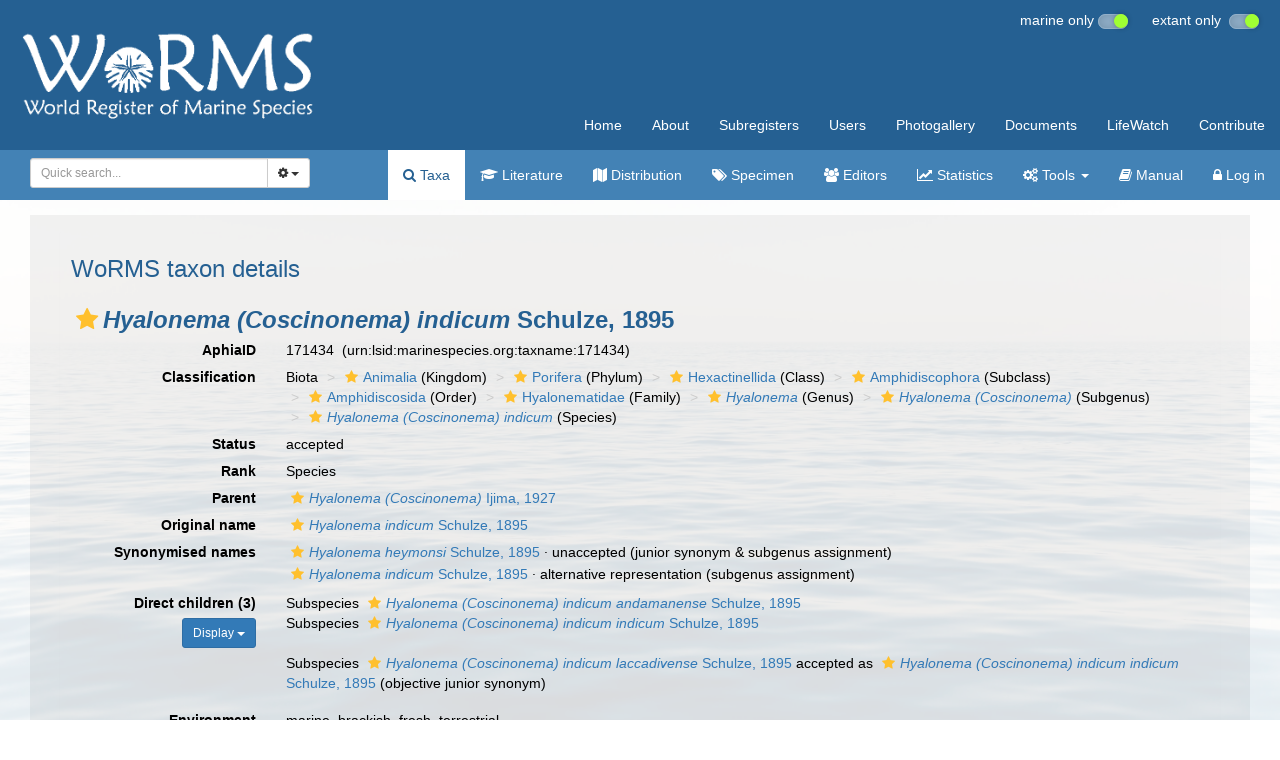

--- FILE ---
content_type: text/xml; charset=UTF-8;
request_url: https://marinespecies.org/aphia.php?p=gml&tu_id=171434&bas_id=194731&dr_id[]=651298&frominvalididentifications[]=1
body_size: 871
content:
<?xml version="1.0" encoding="UTF-8" ?>
	<wfs:FeatureCollection xmlns:vliz="http://www.vliz.be/gis" xmlns:obis="http://www.iobis.org/obis" xmlns:ms="http://mapserver.gis.umn.edu/mapserver" xmlns:wfs="http://www.opengis.net/wfs" xmlns:gml="http://www.opengis.net/gml" xmlns:ogc="http://www.opengis.net/ogc" xmlns:xsi="http://www.w3.org/2001/XMLSchema-instance" xsi:schemaLocation="http://www.iobis.org/obis/obis.xsd http://www.opengis.net/wfs http://schemas.opengis.net/wfs/1.0.0/WFS-basic.xsd http://mapserver.gis.umn.edu/mapserver"><gml:featureMember>
 <gml:Point srsName="http://www.opengis.net/gml/srs/epsg.xml#4326">
  <gml:coordinates>85.720833333333,9.5666666666667</gml:coordinates>
  <gml:size>5</gml:size>
   <vliz:lat>9.5666666666667</vliz:lat>
<vliz:long>85.720833333333</vliz:long>
<vliz:color>#990000</vliz:color>
<vliz:label>Indian Lower Bathyal Province</vliz:label>
</gml:Point>
</gml:featureMember>
</wfs:FeatureCollection>